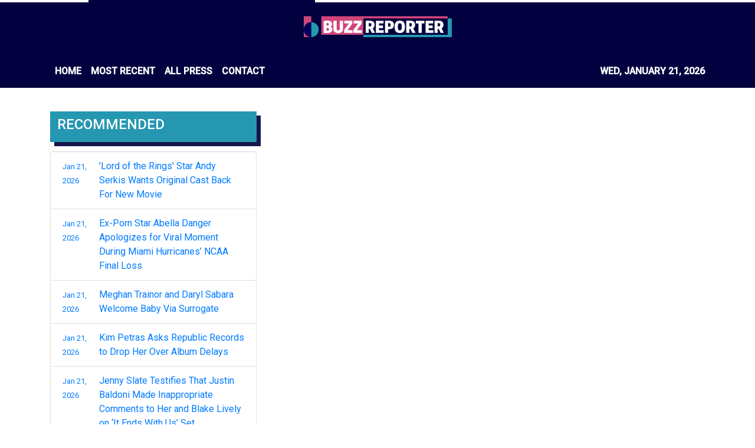

--- FILE ---
content_type: text/html; charset=utf-8
request_url: https://us-central1-vertical-news-network.cloudfunctions.net/get/fetch-include-rss
body_size: 24335
content:
[
  {
    "id": 112284923,
    "title": "Blake Lively Reveals “Gross & Disturbing” Details Of ‘It Ends With Us’ Shoot Ahead Of Pivotal Hearing",
    "summary": "The making of It Ends With Us was “a really gross and disturbing shoot,” according to Jenny Slate Part of newly unsealed filings today, the 2023 text from the one of the hit film’s stars comes two days before a critical hearing in Blake Lively’s yearlong sexual harassment and retaliation action against Justin Baldoni and […]",
    "slug": "blake-lively-reveals-gross-disturbing-details-of-it-ends-with-us-shoot-ahead-of-pivotal-hearing",
    "link": "https://deadline.com/2026/01/blake-lively-lawsuit-it-ends-with-us-details-1236690583/",
    "date_published": "2026-01-21T01:54:49.000Z",
    "images": "https://deadline.com/wp-content/uploads/2026/01/Blake-Lively-and-Justin-Baldoni.jpg",
    "categories": "1,10,11,61,1055",
    "img_id": "0",
    "caption": "",
    "country": "Worldwide",
    "source_type": "rss",
    "source": "Deadline"
  },
  {
    "id": 112284913,
    "title": "'Lord of the Rings' Star Andy Serkis Wants Original Cast Back For New Movie",
    "summary": "Andy Serkis is dropping hints about the cast for a new movie in 'The Lord of the Rings' franchise ... and it sounds like he went to bat to get the band back together. We got the guy who plays Gollum in the 'LOTR' trilogy at LAX on Tuesday and asked…",
    "slug": "lord-of-the-rings-star-andy-serkis-wants-original-cast-back-for-new-movie",
    "link": "https://www.tmz.com/2026/01/20/andy-serkis-wants-original-lord-of-the-rings-cast-in-new-film/",
    "date_published": "2026-01-21T01:54:46.000Z",
    "images": "",
    "categories": "1,10,11,61,1055",
    "img_id": "0",
    "caption": "",
    "country": "Worldwide",
    "source_type": "rss",
    "source": "tmz.com"
  },
  {
    "id": 112284947,
    "title": "Ex-Porn Star Abella Danger Apologizes for Viral Moment During Miami Hurricanes’ NCAA Final Loss",
    "summary": "The football megafan's reactions at games have captured the attention of several cameramen combing the crowd, but she says she wishes to be like any other fan.",
    "slug": "exporn-star-abella-danger-apologizes-for-viral-moment-during-miami-hurricanes-ncaa-final-loss",
    "link": "https://www.hollywoodreporter.com/news/general-news/abella-danger-porn-star-apologizes-miami-hurricanes-ncaa-1236479698/",
    "date_published": "2026-01-21T01:53:36.000Z",
    "images": "",
    "categories": "1,10,11,61,1055",
    "img_id": "0",
    "caption": "",
    "country": "Worldwide",
    "source_type": "rss",
    "source": "The Hollywood Reporter"
  },
  {
    "id": 112284914,
    "title": "\n                        Jenny Slate Calls Out Justin Baldoni’s Behavior in Unsealed Texts\n                ",
    "summary": "Jenny Slate didn't mince words when it came to Justin Baldoni.\nThe It Ends With Us actress—who appeared alongside Baldoni and Blake Lively in the 2024 drama—made it clear she did not want to...",
    "slug": "-jenny-slate-calls-out-justin-baldonis-behavior-in-unsealed-texts-",
    "link": "https://www.eonline.com/news/1427533/it-ends-with-us-lawsuit-jenny-slate-calls-out-justin-baldoni-court-docs?cmpid=rss-syndicate-genericrss-us-top_stories",
    "date_published": "2026-01-21T01:45:44.000Z",
    "images": "https://akns-images.eonline.com/eol_images/Entire_Site/20260120/607355e6-14d0-486c-a23b-d22f94f6f08b_1768948376.jpg?fit=around|660:660",
    "categories": "1,10,11,61,1055",
    "img_id": "0",
    "caption": "",
    "country": "Worldwide",
    "source_type": "rss",
    "source": "E! Online"
  },
  {
    "id": 112284915,
    "title": "\n                        Taylor Swift & Blake Lively's Texts on Justin Baldoni Drama Revealed\n                ",
    "summary": "Blake Lively exchanged a few messages with Taylor Swift about Justin Baldoni. \nThe It Ends With Us star sent several texts to Swift about the film's director, who Lively is suing over allegations...",
    "slug": "-taylor-swift-blake-livelys-texts-on-justin-baldoni-drama-revealed-",
    "link": "https://www.eonline.com/news/1427532/taylor-swift-blake-livelys-justin-baldoni-texts-revealed?cmpid=rss-syndicate-genericrss-us-top_stories",
    "date_published": "2026-01-21T01:39:59.000Z",
    "images": "https://akns-images.eonline.com/eol_images/Entire_Site/202513/rs_1200x1200-250203163924-blake-lively-taylor-swift-justin-baldoni.jpg?fit=around|660:660",
    "categories": "1,10,11,61,1055",
    "img_id": "0",
    "caption": "",
    "country": "Worldwide",
    "source_type": "rss",
    "source": "E! Online"
  },
  {
    "id": 112284912,
    "title": "Meghan Trainor and Daryl Sabara Welcome Baby Via Surrogate",
    "summary": "Meghan Trainor and Daryl Sabara are expanding their family ... because they have a baby girl at home ... and she was born via surrogate. The singer and actor now have three children together ... and their newborn is named Mikey Moon Trainor. In a…",
    "slug": "meghan-trainor-and-daryl-sabara-welcome-baby-via-surrogate",
    "link": "https://www.tmz.com/2026/01/20/meghan-trainor-announces-baby-through-surrogate/",
    "date_published": "2026-01-21T01:37:55.000Z",
    "images": "",
    "categories": "1,10,11,61,1055",
    "img_id": "0",
    "caption": "",
    "country": "Worldwide",
    "source_type": "rss",
    "source": "tmz.com"
  },
  {
    "id": 112284948,
    "title": "Kim Petras Asks Republic Records to Drop Her Over Album Delays",
    "summary": "\"I’m tired of having no control over my own life or career,\" Petras wrote on X Tuesday.",
    "slug": "kim-petras-asks-republic-records-to-drop-her-over-album-delays",
    "link": "https://www.hollywoodreporter.com/music/music-industry-news/kim-petras-asks-republic-records-drop-her-1236479275/",
    "date_published": "2026-01-21T01:31:44.000Z",
    "images": "",
    "categories": "1,10,11,61,1055",
    "img_id": "0",
    "caption": "",
    "country": "Worldwide",
    "source_type": "rss",
    "source": "The Hollywood Reporter"
  },
  {
    "id": 112284953,
    "title": "Jenny Slate Testifies That Justin Baldoni Made Inappropriate Comments to Her and Blake Lively on ‘It Ends With Us’ Set",
    "summary": "The former \"SNL\" castmember describes the exchanges as “unprofessional, inappropriate, and really out of the ordinary”\nThe post Jenny Slate Testifies That Justin Baldoni Made Inappropriate Comments to Her and Blake Lively on ‘It Ends With Us’ Set appeared first on TheWrap.",
    "slug": "jenny-slate-testifies-that-justin-baldoni-made-inappropriate-comments-to-her-and-blake-lively-on-it-ends-with-us-set",
    "link": "https://www.thewrap.com/creative-content/movies/jenny-slate-testifies-justin-baldoni-inappropriate-comments-blake-lively-it-ends-with-us/",
    "date_published": "2026-01-21T01:30:09.000Z",
    "images": "",
    "categories": "1,10,11,61,1055",
    "img_id": "0",
    "caption": "",
    "country": "Worldwide",
    "source_type": "rss",
    "source": "The Wrap"
  },
  {
    "id": 112284926,
    "title": "Timothy Busfield to be released from jail pending child sex abuse trial",
    "summary": "Timothy Busfield is not required to remain in police custody as he awaits trial for alleged child sex abuse in New Mexico, a judge ordered Tuesday.",
    "slug": "timothy-busfield-to-be-released-from-jail-pending-child-sex-abuse-trial",
    "link": "https://www.latimes.com/entertainment-arts/story/2026-01-20/timothy-busfield-granted-release-child-sex-abuse-trial",
    "date_published": "2026-01-21T01:28:08.000Z",
    "images": "",
    "categories": "1,10,11,61,1055",
    "img_id": "0",
    "caption": "",
    "country": "Worldwide",
    "source_type": "rss",
    "source": "Los Angeles Times"
  },
  {
    "id": 112284920,
    "title": "Taylor Swift Slams ‘It Ends With Us’ Director Justin Baldoni as a ‘Bitch’ In Text With Blake Lively",
    "summary": "Taylor Swift called “It Ends with Us” director Justin Baldoni a “bitch” in a 2024 text exchange with Blake Lively, according to court documents obtained by Variety. While discussing the pending New York Times bombshell exposé about Baldoni and Lively’s feud, Swift wrote to Lively, “I think this bitch knows something is coming because he’s […]",
    "slug": "taylor-swift-slams-it-ends-with-us-director-justin-baldoni-as-a-bitch-in-text-with-blake-lively",
    "link": "https://variety.com/2026/film/news/taylor-swift-it-ends-with-us-justin-baldoni-bitch-1236636278/",
    "date_published": "2026-01-21T01:26:29.000Z",
    "images": "https://variety.com/wp-content/uploads/2025/09/MixCollage-12-Sep-2025-11-31-AM-6604.jpg",
    "categories": "1,10,11,61,1055",
    "img_id": "0",
    "caption": "",
    "country": "Worldwide",
    "source_type": "rss",
    "source": "Variety"
  },
  {
    "id": 112284954,
    "title": "Kenan Thompson and Kel Mitchell Reunite in Frankenstein Horror-Comedy",
    "summary": "Inspired by classic monster movies, \"Kenan & Kel Meet Frankenstein\" is written by Jonah Feingold with production slated for this summer\nThe post Kenan Thompson and Kel Mitchell Reunite in Frankenstein Horror-Comedy appeared first on TheWrap.",
    "slug": "kenan-thompson-and-kel-mitchell-reunite-in-frankenstein-horrorcomedy",
    "link": "https://www.thewrap.com/creative-content/movies/kenan-thompson-kel-mitchell-reunion-movie/",
    "date_published": "2026-01-21T01:15:00.000Z",
    "images": "",
    "categories": "1,10,11,61,1055",
    "img_id": "0",
    "caption": "",
    "country": "Worldwide",
    "source_type": "rss",
    "source": "The Wrap"
  },
  {
    "id": 112284949,
    "title": "Kenan Thompson and Kel Mitchell Reunite for Horror Comedy",
    "summary": "‘31 Candles’ writer-director Jonah Feingold is penning the script for ‘Kenan & Kel Meet Frankenstein.’",
    "slug": "kenan-thompson-and-kel-mitchell-reunite-for-horror-comedy",
    "link": "https://www.hollywoodreporter.com/movies/movie-news/kenan-thompson-kel-mitchell-horror-comedy-movie-1236479462/",
    "date_published": "2026-01-21T01:15:00.000Z",
    "images": "",
    "categories": "1,10,11,61,1055",
    "img_id": "0",
    "caption": "",
    "country": "Worldwide",
    "source_type": "rss",
    "source": "The Hollywood Reporter"
  },
  {
    "id": 112284924,
    "title": "Kenan Thompson & Kel Mitchell Reteaming On Horror Comedy ‘Kenan & Kel Meet Frankenstein’",
    "summary": "Kenan Thompson and Kel Mitchell, the stars of Nickelodeon’s Good Burger films and ’90s sitcom Kenan & Kel, are set to reteam as producers and stars of Kenan & Kel Meet Frankenstein, a horror comedy co-produced by Thompson’s Artists for Artists and Range Media Partners, which will shoot this summer. Inspired by the classic Abbott […]",
    "slug": "kenan-thompson-kel-mitchell-reteaming-on-horror-comedy-kenan-kel-meet-frankenstein",
    "link": "https://deadline.com/2026/01/kenan-and-kel-meet-frankenstein-kenan-thompson-kel-mitchell-pic-1236690748/",
    "date_published": "2026-01-21T01:15:00.000Z",
    "images": "https://deadline.com/wp-content/uploads/2026/01/GettyImages-2161929337.jpg",
    "categories": "1,10,11,61,1055",
    "img_id": "0",
    "caption": "",
    "country": "Worldwide",
    "source_type": "rss",
    "source": "Deadline"
  },
  {
    "id": 112284921,
    "title": "Kenan Thompson, Kel Mitchell to Star in Horror Comedy ‘Kenan & Kel Meet Frankenstein’",
    "summary": "Kenan Thompson and Kel Mitchell are teaming up once again for a horror comedy film that will pit the pair against an iconic monster. Thompson and Mitchell will star in and produce the film “Kenan & Kel Meet Frankenstein.” The announcement was made during the Amazon sports talk show “Good Sports,” which Thompson typically co-hosts […]",
    "slug": "kenan-thompson-kel-mitchell-to-star-in-horror-comedy-kenan-kel-meet-frankenstein",
    "link": "https://variety.com/2026/tv/news/kenan-thompson-kel-mitchell-kenan-kel-meet-frankenstein-1236635998/",
    "date_published": "2026-01-21T01:15:00.000Z",
    "images": "https://variety.com/wp-content/uploads/2026/01/DD5C45F9-B071-4093-A335-64F11EF75483.jpeg",
    "categories": "1,10,11,61,1055",
    "img_id": "0",
    "caption": "",
    "country": "Worldwide",
    "source_type": "rss",
    "source": "Variety"
  },
  {
    "id": 112284922,
    "title": "‘House of Villains’ Sets Season 3 Release Date on Peacock (TV News Roundup)",
    "summary": "Reality series “House of Villains” is back for a third season, premiering Feb. 26, 2026, at 6 p.m. PT/9 p.m. ET on Peacock. The first three episodes will be available to stream on premiere day, with the remaining episodes dropping weekly, beginning Mar. 5. Hosted by actor and comedian Joel McHale, the competition series will […]",
    "slug": "house-of-villains-sets-season-3-release-date-on-peacock-tv-news-roundup",
    "link": "https://variety.com/2026/tv/news/tv-news-roundup-week-of-january-19-1236635925/",
    "date_published": "2026-01-21T01:11:54.000Z",
    "images": "https://variety.com/wp-content/uploads/2026/01/PKTV-000113810-000299452-KEY-ART.jpg",
    "categories": "1,10,11,61,1055",
    "img_id": "0",
    "caption": "",
    "country": "Worldwide",
    "source_type": "rss",
    "source": "Variety"
  },
  {
    "id": 112284955,
    "title": "7 Takeaways From New Netflix Data Dump: ‘KPop Demon Hunters’ Soars, ‘Frankenstein’ Breaks Through",
    "summary": "Kids programming kept thriving in the second half of 2025, while some cancellations came into focus\nThe post 7 Takeaways From New Netflix Data Dump: ‘KPop Demon Hunters’ Soars, ‘Frankenstein’ Breaks Through appeared first on TheWrap.",
    "slug": "7-takeaways-from-new-netflix-data-dump-kpop-demon-hunters-soars-frankenstein-breaks-through",
    "link": "https://www.thewrap.com/media-platforms/tv/netflix-data-dump-second-half-2025-kpop-demon-hunters-frankenstein/",
    "date_published": "2026-01-21T01:08:07.000Z",
    "images": "",
    "categories": "1,10,11,61,1055",
    "img_id": "0",
    "caption": "",
    "country": "Worldwide",
    "source_type": "rss",
    "source": "The Wrap"
  },
  {
    "id": 112284906,
    "title": "'It's harder to sell tickets': Grassroots music venues struggle to make profit",
    "summary": "Thirty venues closed last year, and 6,000 staff were laid off as small venues saw their costs soar.",
    "slug": "its-harder-to-sell-tickets-grassroots-music-venues-struggle-to-make-profit",
    "link": "https://www.bbc.com/news/articles/c20d1lxlx3go?at_medium=RSS&at_campaign=rss",
    "date_published": "2026-01-21T01:04:36.000Z",
    "images": "https://ichef.bbci.co.uk/ace/standard/240/cpsprodpb/f7b4/live/7091d680-f550-11f0-8730-dfa6d3ba78c9.jpg",
    "categories": "1,10,11,61,1055",
    "img_id": "0",
    "caption": "",
    "country": "Worldwide",
    "source_type": "rss",
    "source": "BBC "
  },
  {
    "id": 112284916,
    "title": "\n                        Meghan Trainor and Daryl Sabara Welcome Baby No. 3 Via Surrogate\n                ",
    "summary": "Meghan Trainor is all about her new baby.\nThe \"All About That Bass\" singer shared that she and husband��Daryl Sabara welcomed a baby girl via surrogate on Jan. 18. \n\"Our baby girl Mikey Moon...",
    "slug": "-meghan-trainor-and-daryl-sabara-welcome-baby-no-3via-surrogate-",
    "link": "https://www.eonline.com/news/1427537/meghan-trainor-husband-daryl-sabara-have-baby-no-3-via-surrogate?cmpid=rss-syndicate-genericrss-us-top_stories",
    "date_published": "2026-01-21T01:02:00.000Z",
    "images": "https://akns-images.eonline.com/eol_images/Entire_Site/20250411/5f0fd176-b8d0-450a-af9c-01c9b35dcb4e_1744384013.jpg?fit=around|660:660",
    "categories": "1,10,11,61,1055",
    "img_id": "0",
    "caption": "",
    "country": "Worldwide",
    "source_type": "rss",
    "source": "E! Online"
  },
  {
    "id": 112284917,
    "title": "\n                        Your Favorite Pop Stars Make Perfumes: Selena Gomez, Ariana Grande +\n                ",
    "summary": "While your favorite pop stars are ususally in the studio crafting their next hit single, sometimes, they're busy creating new and amazing fragrances. With music's biggest night coming up, shopping...",
    "slug": "-your-favorite-pop-stars-make-perfumes-selena-gomez-ariana-grande-",
    "link": "https://www.eonline.com/news/1427526/pop-star-approved-fragrances-from-ariana-grande-sabrina-carpenter-more?cmpid=rss-syndicate-genericrss-us-top_stories",
    "date_published": "2026-01-21T01:00:00.000Z",
    "images": "https://akns-images.eonline.com/eol_images/Entire_Site/20260120/e5911430-a23e-4c86-9d77-1ec81d192b9b_1768941794.jpg?fit=around|660:660",
    "categories": "1,10,11,61,1055",
    "img_id": "0",
    "caption": "",
    "country": "Worldwide",
    "source_type": "rss",
    "source": "E! Online"
  },
  {
    "id": 112284927,
    "title": "Eat An All-R Meal And We'll Reveal Which Disney Princess You Are",
    "summary": "I just KNOW Ariel would love rangoons.\n\n\nView Entire Post ›",
    "slug": "eat-an-allr-meal-and-well-reveal-which-disney-princess-you-are",
    "link": "https://www.buzzfeed.com/hazelyxlee/enjoy-an-all-r-meal-and-well-reveal-which-disney",
    "date_published": "2026-01-21T00:51:02.000Z",
    "images": "https://img.buzzfeed.com/buzzfeed-static/static/2026-01/16/19/thumb/YFqWkMY3g.jpg?crop=2999:1999;0,1&resize=1250:830",
    "categories": "1,10,11,61,1055",
    "img_id": "0",
    "caption": "",
    "country": "Worldwide",
    "source_type": "rss",
    "source": "BuzzFeed"
  },
  {
    "id": 112284925,
    "title": "From ‘Joybubbles’ To High-Altitude Adventures, Doc Talk Previews Sundance Nonfiction Lineup With Programmers Basil Tsiokos & Sudeep Sharma",
    "summary": "The Sundance Film Festival kicks off Thursday with a big slate of fiction and nonfiction programming. On the doc side, the festival will host the world premieres of two thrilling documentaries set in Pakistan: The Last First: Winter K2, directed by Amir Bar-Lev, and Hanging By a Wire, directed by Mohammed Ali Naqvi.The latter film explores the […]",
    "slug": "from-joybubbles-to-highaltitude-adventures-doc-talk-previews-sundance-nonfiction-lineup-with-programmers-basil-tsiokos-sudeep-sharma",
    "link": "https://deadline.com/2026/01/sundance-2026-documentary-film-preview-doc-talk-podcast-1236690651/",
    "date_published": "2026-01-21T00:49:22.000Z",
    "images": "https://deadline.com/wp-content/uploads/2026/01/The-Last-First-Winter-K2-and-Joybubbles.jpg",
    "categories": "1,10,11,61,1055",
    "img_id": "0",
    "caption": "",
    "country": "Worldwide",
    "source_type": "rss",
    "source": "Deadline"
  },
  {
    "id": 112284928,
    "title": "Sorry, Only People Who Grew Up In The 2000s Will Be Able To Identify These Shows From A Single Screenshot",
    "summary": "Let's see if you have a photographic memory for reality TV...\n\n\nView Entire Post ›",
    "slug": "sorry-only-people-who-grew-up-in-the-2000s-will-be-able-to-identify-these-shows-from-a-single-screenshot",
    "link": "https://www.buzzfeed.com/avalonlustick/2000s-reality-tv-shows-screenshot-quiz",
    "date_published": "2026-01-21T00:31:02.000Z",
    "images": "https://img.buzzfeed.com/buzzfeed-static/static/2026-01/15/19/thumb/ztTfysE_5.jpg?crop=2987:1991;7,0&resize=1250:830",
    "categories": "1,10,11,61,1055",
    "img_id": "0",
    "caption": "",
    "country": "Worldwide",
    "source_type": "rss",
    "source": "BuzzFeed"
  },
  {
    "id": 112284950,
    "title": "Timothy Busfield to Be Released While Awaiting Trial",
    "summary": "The integrity of prosecutors' investigation and credibility of the victims' parents were a major focus of the hearing.",
    "slug": "timothy-busfield-to-be-released-while-awaiting-trial",
    "link": "https://www.hollywoodreporter.com/news/general-news/timothy-busfield-released-while-awaiting-trial-1236479572/",
    "date_published": "2026-01-21T00:26:45.000Z",
    "images": "",
    "categories": "1,10,11,61,1055",
    "img_id": "0",
    "caption": "",
    "country": "Worldwide",
    "source_type": "rss",
    "source": "The Hollywood Reporter"
  },
  {
    "id": 112284956,
    "title": "‘The Chosen,’ ‘House of David’ Among Nominees for 33rd Movieguide Awards",
    "summary": "\"Sarah's Oil,\" \"The King of Kings\" and \"The Fantastic Four: First Steps\" are also among the faith-based and family-friendly films honored\nThe post ‘The Chosen,’ ‘House of David’ Among Nominees for 33rd Movieguide Awards appeared first on TheWrap.",
    "slug": "the-chosen-house-of-david-among-nominees-for-33rd-movieguide-awards",
    "link": "https://www.thewrap.com/industry-news/awards/2026-movieguide-awards-nominees-the-chosen-house-of-david/",
    "date_published": "2026-01-21T00:26:37.000Z",
    "images": "",
    "categories": "1,10,11,61,1055",
    "img_id": "0",
    "caption": "",
    "country": "Worldwide",
    "source_type": "rss",
    "source": "The Wrap"
  },
  {
    "id": 112284907,
    "title": "Sophie Turner on why being at your lowest is liberating",
    "summary": "The Game of Thrones star is leaning into the role of a disgruntled office worker in new drama Steal.",
    "slug": "sophie-turner-on-why-being-at-your-lowest-is-liberating",
    "link": "https://www.bbc.com/news/articles/c2d743r9w7lo?at_medium=RSS&at_campaign=rss",
    "date_published": "2026-01-21T00:20:01.000Z",
    "images": "https://ichef.bbci.co.uk/ace/standard/240/cpsprodpb/d820/live/f774ee70-f55b-11f0-a712-a38af32eabc0.jpg",
    "categories": "1,10,11,61,1055",
    "img_id": "0",
    "caption": "",
    "country": "Worldwide",
    "source_type": "rss",
    "source": "BBC "
  },
  {
    "id": 96470859,
    "title": "Final Oscar Predictions: Supporting Actor — Any Room for Some Surprises?",
    "summary": "Variety Awards Circuit section is the home for all awards news and related content throughout the year, featuring the following: the official predictions for the upcoming Oscars, Emmys, Grammys and Tony Awards ceremonies, curated by Variety chief awards editor Clayton Davis. The prediction pages reflect the current standings in the race and do not reflect personal preferences for any individual […]",
    "slug": "final-oscar-predictions-supporting-actor-any-room-for-some-surprises",
    "link": "https://variety.com/lists/2026-oscars-best-supporting-actor-predictions/",
    "date_published": "2026-01-21T00:20:00.000Z",
    "images": "https://variety.com/wp-content/uploads/2025/03/MCDSEVA_EC013.jpg",
    "categories": "1,10,11,61,1055",
    "img_id": "0",
    "caption": "",
    "country": "Worldwide",
    "source_type": "rss",
    "source": "Variety"
  },
  {
    "id": 112284951,
    "title": "Power Lawyers 2026: Nominations Are Open for Hollywood’s Top Attorneys",
    "summary": "The submission deadline for THR's 29th annual Power Lawyers feature is February 11.",
    "slug": "power-lawyers-2026-nominations-are-open-for-hollywoods-top-attorneys",
    "link": "https://www.hollywoodreporter.com/news/general-news/power-lawyers-2026-nominations-hollywood-top-attorneys-1236479543/",
    "date_published": "2026-01-21T00:19:50.000Z",
    "images": "",
    "categories": "1,10,11,61,1055",
    "img_id": "0",
    "caption": "",
    "country": "Worldwide",
    "source_type": "rss",
    "source": "The Hollywood Reporter"
  },
  {
    "id": 112284911,
    "title": "Taylor Swift Calls Justin Baldoni 'Bitch' In Text To Blake Lively",
    "summary": "Taylor Swift is spinning the Blake Lively and Justin Baldoni beef to look like she got betrayed by her former BFF, Blake ... but it looks like Taylor was all-in on crapping on Baldoni. In new legal docs, obtained by TMZ, Taylor texted Blake in…",
    "slug": "taylor-swift-calls-justin-baldoni-bitch-in-text-to-blake-lively",
    "link": "https://www.tmz.com/2026/01/20/taylor-swift-text-messages-to-blake-lively-about-justin-baldoni/",
    "date_published": "2026-01-21T00:12:19.000Z",
    "images": "",
    "categories": "1,10,11,61,1055",
    "img_id": "0",
    "caption": "",
    "country": "Worldwide",
    "source_type": "rss",
    "source": "tmz.com"
  },
  {
    "id": 112284952,
    "title": "AEW Not Going to Netflix in Warner Bros. Deal",
    "summary": "And a few other random sports-rights landing spots we learned from 519-page joint proxy filing.",
    "slug": "aew-not-going-to-netflix-in-warner-bros-deal",
    "link": "https://www.hollywoodreporter.com/tv/tv-news/aew-not-to-netflix-in-warner-bros-discovery-deal-ufc-rights-1236478880/",
    "date_published": "2026-01-21T00:11:44.000Z",
    "images": "",
    "categories": "1,10,11,61,1055",
    "img_id": "0",
    "caption": "",
    "country": "Worldwide",
    "source_type": "rss",
    "source": "The Hollywood Reporter"
  },
  {
    "id": 112284908,
    "title": "Film about Palestinian girl's desperate plea was a 'way to not feel helpless', says director",
    "summary": "Kaouther Ben Hani's Oscar hopeful, The Voice of Hind Rajab, tells the tale of a girl killed in Gaza.",
    "slug": "film-about-palestinian-girls-desperate-plea-was-a-way-to-not-feel-helpless-says-director",
    "link": "https://www.bbc.com/news/articles/clygr0ym00po?at_medium=RSS&at_campaign=rss",
    "date_published": "2026-01-21T00:01:05.000Z",
    "images": "https://ichef.bbci.co.uk/ace/standard/240/cpsprodpb/ef2d/live/576d9300-efc5-11f0-b4fd-5146f6918f47.jpg",
    "categories": "1,10,11,61,1055",
    "img_id": "0",
    "caption": "",
    "country": "Worldwide",
    "source_type": "rss",
    "source": "BBC "
  },
  {
    "id": 112284957,
    "title": "‘Star Search’ Boss Teases Netflix Reboot’s Real-Time Voting Feature: ‘It’s Going to Work’",
    "summary": "\"There's no commercials, so no time for resets — we've got to move, move, move,\" EP Jesse Collins tells TheWrap ahead of Tuesday night's premiere\nThe post ‘Star Search’ Boss Teases Netflix Reboot’s Real-Time Voting Feature: ‘It’s Going to Work’ appeared first on TheWrap.",
    "slug": "star-search-boss-teases-netflix-reboots-realtime-voting-feature-its-going-to-work",
    "link": "https://www.thewrap.com/creative-content/tv-shows/star-search-netflix-premiere-voting-jesse-collins-interview/",
    "date_published": "2026-01-21T00:00:00.000Z",
    "images": "https://i0.wp.com/www.thewrap.com/wp-content/uploads/2026/01/star-search-panel.jpg?resize=1024%2C576&quality=89&ssl=1",
    "categories": "1,10,11,61,1055",
    "img_id": "0",
    "caption": "",
    "country": "Worldwide",
    "source_type": "rss",
    "source": "The Wrap"
  },
  {
    "id": 112284918,
    "title": "\n                        Anne Hathaway’s Stylist Dropped a Quince Collection & It’s So Chic\n                ",
    "summary": "Celebrity stylist Erin Walsh just curated your perfect pre-spring wardrobe at Quince.\nThe stylist, who has worked with clients including Anne Hathaway, recently unveiled a capsule collection with...",
    "slug": "-anne-hathaways-stylist-dropped-a-quince-collection-its-so-chic-",
    "link": "https://www.eonline.com/news/1427519/erin-walshs-quince-capsule-collection-is-filled-with-pre-spring-staples?cmpid=rss-syndicate-genericrss-us-top_stories",
    "date_published": "2026-01-21T00:00:00.000Z",
    "images": "https://akns-images.eonline.com/eol_images/Entire_Site/20260120/55286f73-ac59-4408-8812-fa110318071a_1768938161.jpg?fit=around|660:660",
    "categories": "1,10,11,61,1055",
    "img_id": "0",
    "caption": "",
    "country": "Worldwide",
    "source_type": "rss",
    "source": "E! Online"
  },
  {
    "id": 112274297,
    "title": "Georges Borchardt, 97, Dies; Literary Agent Championed Wiesel’s ‘Night’",
    "summary": "Renowned in his field, he counted among his clients five Nobel laureates, including Elie Wiesel, and eight Pulitzer winners as well as the estates of Tennessee Williams and Aldous Huxley.",
    "slug": "georges-borchardt-97-dies-literary-agent-championed-wiesels-night",
    "link": "https://www.nytimes.com/2026/01/20/obituaries/georges-borchardt-dead.html",
    "date_published": "2026-01-20T23:59:54.000Z",
    "images": "",
    "categories": "1,10,11,61,1055",
    "img_id": "0",
    "caption": "",
    "country": "Worldwide",
    "source_type": "rss",
    "source": "New York Times"
  },
  {
    "id": 112274317,
    "title": "Bobby Darin Jukebox Musical ‘Just In Time’ Takes Box Office Dive With Jonathan Groff On Vacation",
    "summary": "Broadway box office pretty much held steady last week with the 31 productions more or less settling into the post-holiday/pre-spring groove, though there was one big exception: Proving the star power of Jonathan Groff (as if proof were necessary), the weekly gross for Just in Time took a walloping 63% nosedive with the star’s pre-scheduled […]",
    "slug": "bobby-darin-jukebox-musical-just-in-time-takes-box-office-dive-with-jonathan-groff-on-vacation",
    "link": "https://deadline.com/2026/01/broadway-box-office-just-in-time-jonathan-groff-1236690286/",
    "date_published": "2026-01-20T23:58:46.000Z",
    "images": "https://deadline.com/wp-content/uploads/2026/01/Matt-Magnusson-as-Bobby-Darin-in-JUST-IN-TIME-.jpg",
    "categories": "1,10,11,61,1055",
    "img_id": "0",
    "caption": "",
    "country": "Worldwide",
    "source_type": "rss",
    "source": "Deadline"
  },
  {
    "id": 112284919,
    "title": "\n                        Gigi Hadid Twins With Her “Lil Bestie” Daughter Khai in Rare Update\n                ",
    "summary": "Gigi Hadid’s daughter has never looked more like her mini me.\nThe 30-year-old model gave fans a glimpse inside her family’s 2025 holiday celebrations, including some sweet moments with her and...",
    "slug": "-gigi-hadid-twins-with-her-lil-bestie-daughter-khai-in-rare-update-",
    "link": "https://www.eonline.com/news/1427535/gigi-hadid-daughter-khai-matching-christmas-photo-with-blonde-hair?cmpid=rss-syndicate-genericrss-us-top_stories",
    "date_published": "2026-01-20T23:58:00.000Z",
    "images": "https://akns-images.eonline.com/eol_images/Entire_Site/20260108/2bf28865-6890-41d0-8909-e24875275efa_1767919041.jpg?fit=around|660:660",
    "categories": "1,10,11,61,1055",
    "img_id": "0",
    "caption": "",
    "country": "Worldwide",
    "source_type": "rss",
    "source": "E! Online"
  },
  {
    "id": 112282315,
    "title": "Dolly Parton gets major surprise on 80th birthday ",
    "summary": "Bono, U2 give surprise to Dolly Parton on 80th anniversaryDolly Parton has turned 80. Celebrating her milestone, she probably did not expect the surprise she had gotten.It was planned by Bono and the U2 members.The surprise unfolded with a bagpiper playing \"Happy Birthday\" while a cake was...",
    "slug": "dolly-parton-gets-major-surprise-on-80th-birthday-",
    "link": "https://www.thenews.com.pk/latest/1389193-bono-u2-give-surprise-to-dolly-parton-on-80th-anniversary",
    "date_published": "2026-01-20T23:55:00.000Z",
    "images": "https://www.thenews.com.pk/assets/uploads/2026-01-21/1389193_045044_updates.jpg",
    "categories": "1,10,11,61,1055",
    "img_id": "0",
    "caption": "",
    "country": "Worldwide",
    "source_type": "rss",
    "source": "The News International"
  },
  {
    "id": 112274318,
    "title": "Matt Damon Calls Oscar Campaigning “Completely Backwards” & Why ‘The Odyssey’ Felt Like The “Last Big Movie On Film” He Would Make",
    "summary": "Matt Damon is opening up about award season and revealed he is not too keen on campaigning for a film to be recognized. In a new interview while promoting his Netflix movie The Rip, the Oscar winner was quick say he “100%” doesn’t mind missing out on award season. “What I don’t like is this […]",
    "slug": "matt-damon-calls-oscar-campaigning-completely-backwards-why-the-odyssey-felt-like-the-last-big-movie-on-film-he-would-make",
    "link": "https://deadline.com/2026/01/matt-damon-oscar-campaigning-backwards-1236690915/",
    "date_published": "2026-01-20T23:52:10.000Z",
    "images": "https://deadline.com/wp-content/uploads/2026/01/matt-damon-oscar-campaigning.jpg",
    "categories": "1,10,11,61,1055",
    "img_id": "0",
    "caption": "",
    "country": "Worldwide",
    "source_type": "rss",
    "source": "Deadline"
  },
  {
    "id": 112280870,
    "title": "Beckham vs. Beckham! Brooklyn Peltz Beckham's rant against parents David, Victoria explained",
    "summary": "Brooklyn Peltz Beckham held nothing back in a seething social media rant calling out his superstar parents — soccer legend Sir David Beckham and ex-Spice Girl Lady Victoria Beckham.",
    "slug": "beckham-vs-beckham-brooklyn-peltz-beckhams-rant-against-parents-david-victoria-explained",
    "link": "https://www.cbc.ca/news/entertainment/brooklyn-peltz-beckham-family-feud-explained-9.7052711?cmp=rss",
    "date_published": "2026-01-20T23:51:38.000Z",
    "images": "https://i.cbc.ca/ais/4de66e1b-66ae-4e98-a1f0-5cacc0ce1a96,1768943493308/full/max/0/default.jpg?im=Crop%2Crect%3D%280%2C0%2C1920%2C1080%29%3BResize%3D%28620%29",
    "categories": "1,10,11,61,1055",
    "img_id": "0",
    "caption": "",
    "country": "Worldwide",
    "source_type": "rss",
    "source": "CBC"
  },
  {
    "id": 112274319,
    "title": "Granderson Des Rochers Elevates Kristina Chen To Partner",
    "summary": "Boutique entertainment law firm Granderson Des Rochers has elevated Kristina Chen to Partner, the Firm announced Tuesday. Chen, alongside André Des Rochers and Anita Surendran, represents A-list authors, producers, writers, directors, and actors across film, television, and publishing, and advises clients on development, production, and high-value entertainment transactions. She serves as legal counsel to authors […]",
    "slug": "granderson-des-rochers-elevates-kristina-chen-to-partner",
    "link": "https://deadline.com/2026/01/granderson-des-rochers-kristina-chen-partner-1236690902/",
    "date_published": "2026-01-20T23:46:26.000Z",
    "images": "https://deadline.com/wp-content/uploads/2026/01/Kristina-Chen-.jpg",
    "categories": "1,10,11,61,1055",
    "img_id": "0",
    "caption": "",
    "country": "Worldwide",
    "source_type": "rss",
    "source": "Deadline"
  },
  {
    "id": 112274304,
    "title": "\n                        Alexander Skarsgård Clarifies Comments About His Sexuality\n                ",
    "summary": "Alexander Skarsgård is clearing up a few things.\nWhile discussing his new film Pillion at the Zurich Film Festival in October—in which he stars as a biker who starts a BDSM relationship with a...",
    "slug": "-alexander-skarsgard-clarifies-comments-about-his-sexuality-",
    "link": "https://www.eonline.com/news/1427534/alexander-skarsgaard-clarifies-sexuality-comments?cmpid=rss-syndicate-genericrss-us-top_stories",
    "date_published": "2026-01-20T23:45:00.000Z",
    "images": "https://akns-images.eonline.com/eol_images/Entire_Site/20260120/cb286d8a-6ec1-447d-b78b-a7ad8b276848_1768951674.jpg?fit=around|660:660",
    "categories": "1,10,11,61,1055",
    "img_id": "0",
    "caption": "",
    "country": "Worldwide",
    "source_type": "rss",
    "source": "E! Online"
  },
  {
    "id": 112282316,
    "title": "Jennifer Lawrence revisits viral Kourtney Kardashian comment: 'Insane'",
    "summary": "Jennifer Lawrence revisits viral Kourtney Kardashian comment: 'Insane'Jennifer Lawrence is addressing her viral Kourtney Kardashian comment while reflecting on her past interviews.During a recent appearance on Amy Poehler's Good Hang podcast on Tuesday, January 20, the 35-year-old actress admitted...",
    "slug": "jennifer-lawrence-revisits-viral-kourtney-kardashian-comment-insane",
    "link": "https://www.thenews.com.pk/latest/1389194-jennifer-lawrence-revisits",
    "date_published": "2026-01-20T23:44:00.000Z",
    "images": "https://www.thenews.com.pk/assets/uploads/2026-01-21/1389194_044500_updates.jpg",
    "categories": "1,10,11,61,1055",
    "img_id": "0",
    "caption": "",
    "country": "Worldwide",
    "source_type": "rss",
    "source": "The News International"
  },
  {
    "id": 112274320,
    "title": "Sugar23’s Aubrey Morgan Joins Adventure Media As Manager",
    "summary": "EXCLUSIVE: Adventure Media has hired literary manager Aubrey Morgan. She started today. Morgan came from Sugar23 where she had been since May 2025. She was among six managers who departed recently in the wake of Sugar23’s reorg, with the company focusing on brand content and pulling back on pure representation. The roster of TV and […]",
    "slug": "sugar23s-aubrey-morgan-joins-adventure-media-as-manager",
    "link": "https://deadline.com/2026/01/aubrey-morgan-adventure-media-manager-sugar23-1236690648/",
    "date_published": "2026-01-20T23:43:23.000Z",
    "images": "https://deadline.com/wp-content/uploads/2026/01/Aubrey-Morgan-.jpg",
    "categories": "1,10,11,61,1055",
    "img_id": "0",
    "caption": "",
    "country": "Worldwide",
    "source_type": "rss",
    "source": "Deadline"
  },
  {
    "id": 112274309,
    "title": "Entertainment Journalist Zuri Hall on Her New ‘Not About Sports’ Talk Show, Interviewing Oprah Winfrey and ‘Heated Rivalry’",
    "summary": "Veteran entertainment journalist Zuri Hall is leaving the field. The playing field, that is. Hall has launched “Zuri Hall’s Not About Sports,” a YouTube talk show centered around sports stars and personalities. But instead of focusing on the games, Hall is interviewing her guests about what goes on off the field. “The human interest angle is […]",
    "slug": "entertainment-journalist-zuri-hall-on-her-new-not-about-sports-talk-show-interviewing-oprah-winfrey-and-heated-rivalry",
    "link": "https://variety.com/2026/digital/columns/entertainment-journalist-zuri-hall-not-about-sports-talk-show-oprah-winfrey-heated-rivalry-1236636158/",
    "date_published": "2026-01-20T23:42:18.000Z",
    "images": "https://variety.com/wp-content/uploads/2026/01/GettyImages-2255230717.jpg",
    "categories": "1,10,11,61,1055",
    "img_id": "0",
    "caption": "",
    "country": "Worldwide",
    "source_type": "rss",
    "source": "Variety"
  },
  {
    "id": 112274310,
    "title": "‘Heated Rivalry’ Star Hudson Williams Details Struggles of Sudden Fame: ‘Connor and I Had to Learn in 30 Days What Many Actors Take 5 Years to Learn’",
    "summary": "Hudson Williams and Connor Storrie’s meteoric rise to fame shows no signs of slowing down. Since “Heated Rivalry” premiered, the co-stars have gone from relative unknowns to Golden Globes presenters and Milan Fashion Week attendees, experiencing a level of celebrity that few actors encounter in their entire careers — let alone in a matter of […]",
    "slug": "heated-rivalry-star-hudson-williams-details-struggles-of-sudden-fame-connor-and-i-had-to-learn-in-30-days-what-many-actors-take-5-years-to-learn",
    "link": "https://variety.com/2026/tv/news/heated-rivalry-hudson-williams-dark-side-fame-1236635987/",
    "date_published": "2026-01-20T23:40:00.000Z",
    "images": "https://variety.com/wp-content/uploads/2025/12/hudson-williams_1.jpg",
    "categories": "1,10,11,61,1055",
    "img_id": "0",
    "caption": "",
    "country": "Worldwide",
    "source_type": "rss",
    "source": "Variety"
  },
  {
    "id": 112274348,
    "title": "Timothy Busfield Won’t Be Detained Ahead of Child Sex Crime Trial, Judge Rules",
    "summary": "The \"West Wing\" actor was in court Tuesday to determine pretrial detention, as recommended by New Mexico authorities\nThe post Timothy Busfield Won’t Be Detained Ahead of Child Sex Crime Trial, Judge Rules appeared first on TheWrap.",
    "slug": "timothy-busfield-wont-be-detained-ahead-of-child-sex-crime-trial-judge-rules",
    "link": "https://www.thewrap.com/industry-news/public-policy-legal/timothy-busfield-pretrial-detainment-release/",
    "date_published": "2026-01-20T23:37:32.000Z",
    "images": "",
    "categories": "1,10,11,61,1055",
    "img_id": "0",
    "caption": "",
    "country": "Worldwide",
    "source_type": "rss",
    "source": "The Wrap"
  },
  {
    "id": 112282684,
    "title": "US Vice President JD Vance and wife Usha Vance expect fourth child",
    "summary": "The baby will be the couple’s fourth child, joining their three young children, Ewan, Vivek and Mirabel",
    "slug": "us-vice-president-jd-vance-and-wife-usha-vance-expect-fourth-child",
    "link": "https://www.thehindubusinessline.com/news/world/us-vice-president-jd-vance-and-wife-usha-vance-expect-fourth-child/article70531223.ece",
    "date_published": "2026-01-20T23:36:28.000Z",
    "images": "https://bl-i.thgim.com/public/incoming/9ta4fk/article70531607.ece/alternates/LANDSCAPE_1200/2026-01-20T210824Z_394650928_RC2KEHA4990O_RTRMADP_3_USA-JD-VANCE.JPG",
    "categories": "1,10,11,61,1055",
    "img_id": "0",
    "caption": "",
    "country": "India",
    "source_type": "rss",
    "source": "The Hindu Business Line"
  },
  {
    "id": 112274300,
    "title": "L.A. County Cop Car Slams Into Pedestrian in Crosswalk in Shocking Video",
    "summary": "A pedestrian was critically injured when he was absolutely plowed by a police cruiser while walking in a crosswalk in the Los Angeles area this weekend ... and the moment was all caught on video. Check out the footage -- the man is in the crosswalk…",
    "slug": "la-county-cop-car-slams-into-pedestrian-in-crosswalk-in-shocking-video",
    "link": "https://www.tmz.com/2026/01/20/los-angeles-montebello-police-car-hits-pedestrian/",
    "date_published": "2026-01-20T23:35:31.000Z",
    "images": "",
    "categories": "1,10,11,61,1055",
    "img_id": "0",
    "caption": "",
    "country": "Worldwide",
    "source_type": "rss",
    "source": "tmz.com"
  },
  {
    "id": 98842842,
    "title": "Final Oscar Predictions: Best Actress — Jessie Buckley’s to Lose, but to Whom?",
    "summary": "Variety Awards Circuit section is the home for all awards news and related content throughout the year, featuring the following: the official predictions for the upcoming Oscars, Emmys, Grammys and Tony Awards ceremonies, curated by Variety chief awards editor Clayton Davis. The prediction pages reflect the current standings in the race and do not reflect personal preferences for any individual […]",
    "slug": "final-oscar-predictions-best-actress-jessie-buckleys-to-lose-but-to-whom",
    "link": "https://variety.com/lists/2026-oscars-best-actress-predictions/",
    "date_published": "2026-01-20T23:35:00.000Z",
    "images": "https://variety.com/wp-content/uploads/2025/12/MCDHAMN_UC019.jpg",
    "categories": "1,10,11,61,1055",
    "img_id": "0",
    "caption": "",
    "country": "Worldwide",
    "source_type": "rss",
    "source": "Variety"
  },
  {
    "id": 112274311,
    "title": "Timothy Busfield Freed Pending Trial on Child Sex Abuse Charges",
    "summary": "A judge on Tuesday ordered that Timothy Busfield be released pending a trial on charges of child sex abuse. Busfield has been in jail in Albuquerque, N.M., since surrendering to authorities on the charges last week. He is accused of groping a 7-year-old boy’s “private areas” while directing episodes of “The Cleaning Lady,” on Fox. […]",
    "slug": "timothy-busfield-freed-pending-trial-on-child-sex-abuse-charges",
    "link": "https://variety.com/2026/tv/news/timothy-busfield-hearing-release-1236636171/",
    "date_published": "2026-01-20T23:34:09.000Z",
    "images": "https://variety.com/wp-content/uploads/2026/01/Timothy-Busfield-2.jpg",
    "categories": "1,10,11,61,1055",
    "img_id": "0",
    "caption": "",
    "country": "Worldwide",
    "source_type": "rss",
    "source": "Variety"
  },
  {
    "id": 112274342,
    "title": "Broadway Box Office: ‘Harry Potter’ Brings In $2.65 Million As Industry Heads Into Slow Winter Months",
    "summary": "Overall, industry grosses stayed fairly steady from the prior week, with total gross up just 1 percent and attendance fairly flat.",
    "slug": "broadway-box-office-harry-potter-brings-in-265-million-as-industry-heads-into-slow-winter-months",
    "link": "https://www.hollywoodreporter.com/business/business-news/broadway-box-office-harry-potter-stranger-things-1236479476/",
    "date_published": "2026-01-20T23:28:53.000Z",
    "images": "",
    "categories": "1,10,11,61,1055",
    "img_id": "0",
    "caption": "",
    "country": "Worldwide",
    "source_type": "rss",
    "source": "The Hollywood Reporter"
  },
  {
    "id": 112274305,
    "title": "\n                        Hilaria Baldwin Reacts to Backlash Over 12-Year-Old Daughter's Clothes\n                ",
    "summary": "Hilaria Baldwin is defending her daughter Carmen.\nThe Baldwins star clapped back at online criticism over an outfit her and husband Alec Baldwin's 12-year-old wore in a recent Instagram...",
    "slug": "-hilaria-baldwin-reacts-to-backlash-over-12yearold-daughters-clothes-",
    "link": "https://www.eonline.com/news/1427530/hilaria-baldwin-on-backlash-over-daughter-carmens-clothes?cmpid=rss-syndicate-genericrss-us-top_stories",
    "date_published": "2026-01-20T23:28:00.000Z",
    "images": "https://akns-images.eonline.com/eol_images/Entire_Site/20260120/7b30e98c-da8d-4308-afed-007b79c46d84_1768946048.jpg?fit=around|660:660",
    "categories": "1,10,11,61,1055",
    "img_id": "0",
    "caption": "",
    "country": "Worldwide",
    "source_type": "rss",
    "source": "E! Online"
  },
  {
    "id": 96370779,
    "title": "Final Oscar Predictions: Best Actor — With Only Five Spots, Who Will Make the Cut?",
    "summary": "Variety Awards Circuit section is the home for all awards news and related content throughout the year, featuring the following: the official predictions for the upcoming Oscars, Emmys, Grammys and Tony Awards ceremonies, curated by Variety chief awards editor Clayton Davis. The prediction pages reflect the current standings in the race and do not reflect personal preferences for any individual […]",
    "slug": "final-oscar-predictions-best-actor-with-only-five-spots-who-will-make-the-cut",
    "link": "https://variety.com/lists/2026-oscars-best-actor-predictions/",
    "date_published": "2026-01-20T23:25:00.000Z",
    "images": "https://variety.com/wp-content/uploads/2024/12/Michael-B-Jordan-Sinners.jpg",
    "categories": "1,10,11,61,1055",
    "img_id": "0",
    "caption": "",
    "country": "Worldwide",
    "source_type": "rss",
    "source": "Variety"
  },
  {
    "id": 112274301,
    "title": "Fernando Mendoza Serenaded by Teammates At E11even Nightclub After Championship Win",
    "summary": "Not only did Fernando Mendoza get VIP treatment at a Miami hotspot after winning the national championship ... the star quarterback got an ABBA tribute concert experience ... courtesy of his teammates breaking out in song in the middle of the…",
    "slug": "fernando-mendoza-serenaded-by-teammates-at-e11even-nightclub-after-championship-win",
    "link": "https://www.tmz.com/2026/01/20/fernando-mendoza-abba-song-hoosiers-club-e11even-miami-cfp/",
    "date_published": "2026-01-20T23:24:18.000Z",
    "images": "",
    "categories": "1,10,11,61,1055",
    "img_id": "0",
    "caption": "",
    "country": "Worldwide",
    "source_type": "rss",
    "source": "tmz.com"
  },
  {
    "id": 112274312,
    "title": "Blake Lively Says Justin Baldoni Made ‘It Ends With Us’ Birth Scene ‘Humiliating,’ Jenny Slate Slams Him as the ‘Most Intense Narcissist’ in Unsealed Court Docs",
    "summary": "Blake Lively and her “It Ends With Us” castmates documented numerous concerns with director and co-star Justin Baldoni, alleging that boundaries were repeatedly crossed during production, according to court records unsealed on Tuesday. The documents also detail profound creative differences between Lively and Baldoni, which led to Lively creating her own cut of the film. […]",
    "slug": "blake-lively-says-justin-baldoni-made-it-ends-with-us-birth-scene-humiliating-jenny-slate-slams-him-as-the-most-intense-narcissist-in-unsealed-court-docs",
    "link": "https://variety.com/2026/film/news/blake-lively-jenny-slate-justin-baldoni-it-ends-with-us-1236635932/",
    "date_published": "2026-01-20T23:24:11.000Z",
    "images": "https://variety.com/wp-content/uploads/2025/04/2211846107.jpg",
    "categories": "1,10,11,61,1055",
    "img_id": "0",
    "caption": "",
    "country": "Worldwide",
    "source_type": "rss",
    "source": "Variety"
  },
  {
    "id": 112274321,
    "title": "‘Boots’ Most Watched July-Dec ’25 Netflix Series To Get Ax: The Numbers Behind Surprise Cancellation",
    "summary": "Netflix just released its semi-annual What We Watched report, covering viewership data from July-December 2025, and it provides some insight into the streamer’s cancellation decisions on freshman dramas Boots and The Waterfront. Of them, the former premiered during that window, the latter just outside it. Based on the numbers, the axing of Boots, the last […]",
    "slug": "boots-most-watched-julydec-25-netflix-series-to-get-ax-the-numbers-behind-surprise-cancellation",
    "link": "https://deadline.com/2026/01/boots-most-watched-july-dec-25-netflix-series-canceled-why-1236690705/",
    "date_published": "2026-01-20T23:21:11.000Z",
    "images": "https://deadline.com/wp-content/uploads/2025/12/Boots.jpg",
    "categories": "1,10,11,61,1055",
    "img_id": "0",
    "caption": "",
    "country": "Worldwide",
    "source_type": "rss",
    "source": "Deadline"
  },
  {
    "id": 112282317,
    "title": "Charlie Puth admits he was 'very cringe' during early fame",
    "summary": "Charlie Puth admits he was 'very cringe' during early fameCharlie Puth is looking back at his \"cringe\" moments during early fame.The We Don't Talk Anymore hitmaker appeared in a recent interview with Rolling Stones, published on Monday, and dished on his past self being inauthentic as he used to...",
    "slug": "charlie-puth-admits-he-was-very-cringe-during-early-fame",
    "link": "https://www.thenews.com.pk/latest/1389192-charlie-puth-admits-he-was-very-cringe-during-early-fame",
    "date_published": "2026-01-20T23:21:00.000Z",
    "images": "https://www.thenews.com.pk/assets/uploads/2026-01-21/1389192_042113_updates.jpg",
    "categories": "1,10,11,61,1055",
    "img_id": "0",
    "caption": "",
    "country": "Worldwide",
    "source_type": "rss",
    "source": "The News International"
  },
  {
    "id": 112274313,
    "title": "Colorado Taps Lauren Grimshaw Sloan as New Film Commissioner on Eve of Final Park City Sundance Fest Before its Move to Boulder",
    "summary": "Colorado Gov. Jarid Polis announced today that he has appointed Lauren Grimshaw Sloan as the new Colorado Film Commissioner. The news comes on the eve of Park City’s final go-round as the host of Sundance Film Festival (Jan. 22-Feb. 1) before moving from Utah to Boulder, Colo., next year. “Lauren Grimshaw Sloan is a film industry veteran,” […]",
    "slug": "colorado-taps-lauren-grimshaw-sloan-as-new-film-commissioner-on-eve-of-final-park-city-sundance-fest-before-its-move-to-boulder",
    "link": "https://variety.com/2026/biz/news/colorado-taps-lauren-grimshaw-sloan-new-film-commissioner-1236636173/",
    "date_published": "2026-01-20T23:18:39.000Z",
    "images": "https://variety.com/wp-content/uploads/2026/01/LGS-headshot-2024.png",
    "categories": "1,10,11,61,1055",
    "img_id": "0",
    "caption": "",
    "country": "Worldwide",
    "source_type": "rss",
    "source": "Variety"
  },
  {
    "id": 112274322,
    "title": "Timothy Busfield’s Detention Fate Decided In Child Sex Abuse Case; Defense Blames “Con Artists” Parents",
    "summary": "Timothy Busfield will not remain behind bars as he faces child sex abuse charges in New Mexico. Rejecting prosecutors’ argument the thirtysomething vet could pose “a danger to the safety of others,” Judge David Murphy made the decision Tuesday to set Busfield free soon at the conclusion of a pretrial detention motion hearing in Albuquerque. […]",
    "slug": "timothy-busfields-detention-fate-decided-in-child-sex-abuse-case-defense-blames-con-artists-parents",
    "link": "https://deadline.com/2026/01/timothy-busfield-detention-decision-1236690870/",
    "date_published": "2026-01-20T23:18:06.000Z",
    "images": "https://deadline.com/wp-content/uploads/2026/01/GettyImages-2256757826.jpg",
    "categories": "1,10,11,61,1055",
    "img_id": "0",
    "caption": "",
    "country": "Worldwide",
    "source_type": "rss",
    "source": "Deadline"
  },
  {
    "id": 112274349,
    "title": "Netflix Debated Theatrical Push ‘Many Times’ Before Warner Bros. Deal, Ted Sarandos Says",
    "summary": "The streaming co-CEO is now promising 45-day windows for Warner Bros.' films should its acquisition be completed\nThe post Netflix Debated Theatrical Push ‘Many Times’ Before Warner Bros. Deal, Ted Sarandos Says appeared first on TheWrap.",
    "slug": "netflix-debated-theatrical-push-many-times-before-warner-bros-deal-ted-sarandos-says",
    "link": "https://www.thewrap.com/industry-news/business/netflix-theatrical-release-debate-ted-sarandos/",
    "date_published": "2026-01-20T23:09:37.000Z",
    "images": "",
    "categories": "1,10,11,61,1055",
    "img_id": "0",
    "caption": "",
    "country": "Worldwide",
    "source_type": "rss",
    "source": "The Wrap"
  },
  {
    "id": 112274323,
    "title": "Netflix Execs Keep Stumping For Warner Bros. Deal, Say The $83B Stunner Is In Line With Pivots On Ads & Sports",
    "summary": "Netflix’s senior management team continued to campaign Tuesday for their pending $82.7 billion acquisition of Warner Bros., billing it as a surprising opportunity they didn’t want to miss. Speaking Tuesday afternoon after the company reported a solid set of fourth-quarter earnings results, Co-CEOs Greg Peters and Ted Sarandos along with CFO Spence Neumann held forth […]",
    "slug": "netflix-execs-keep-stumping-for-warner-bros-deal-say-the-83b-stunner-is-in-line-with-pivots-on-ads-sports",
    "link": "https://deadline.com/2026/01/netflix-execs-warner-bros-deal-2-1236690628/",
    "date_published": "2026-01-20T23:07:42.000Z",
    "images": "https://deadline.com/wp-content/uploads/2025/12/Photo-Credit-Warner-Bros-Discovery-476.jpg",
    "categories": "1,10,11,61,1055",
    "img_id": "0",
    "caption": "",
    "country": "Worldwide",
    "source_type": "rss",
    "source": "Deadline"
  },
  {
    "id": 112274314,
    "title": "Matt Damon Calls Oscar Campaigning ‘Backwards’ and Says Nolan’s ‘The Odyssey’ Felt Like the ‘Last Big Movie on Film That I’m Ever Going to Make’",
    "summary": "Matt Damon appeared on Netflix’s “Skip Intro” podcast during his press tour for the streamer’s crime thriller “The Rip,” which happens to be releasing in the thick of Oscar season. Damon is no stranger to awards campaigning, with three acting Oscar noms under his belt and a screenplay win for “Good Will Hunting.” He recently […]",
    "slug": "matt-damon-calls-oscar-campaigning-backwards-and-says-nolans-the-odyssey-felt-like-the-last-big-movie-on-film-that-im-ever-going-to-make",
    "link": "https://variety.com/2026/film/news/matt-damon-slams-oscar-campaigns-backwards-1236635531/",
    "date_published": "2026-01-20T23:01:30.000Z",
    "images": "https://variety.com/wp-content/uploads/2023/07/Screen-Shot-2023-07-12-at-9.20.16-AM.png",
    "categories": "1,10,11,61,1055",
    "img_id": "0",
    "caption": "",
    "country": "Worldwide",
    "source_type": "rss",
    "source": "Variety"
  },
  {
    "id": 112274350,
    "title": "IAG Names Nir Caspi Head of Non-Scripted and Chief Growth Officer",
    "summary": "Caspi joins IAG from WME, where he was a longtime partner\nThe post IAG Names Nir Caspi Head of Non-Scripted and Chief Growth Officer appeared first on TheWrap.",
    "slug": "iag-names-nir-caspi-head-of-nonscripted-and-chief-growth-officer",
    "link": "https://www.thewrap.com/industry-news/business/iag-names-nir-caspi-head-of-non-scripted-chief-growth-officer/",
    "date_published": "2026-01-20T23:00:00.000Z",
    "images": "",
    "categories": "1,10,11,61,1055",
    "img_id": "0",
    "caption": "",
    "country": "Worldwide",
    "source_type": "rss",
    "source": "The Wrap"
  },
  {
    "id": 112274343,
    "title": "IAG Appoints Nir Caspi as Head of Non-Scripted & New Media and Chief Growth Officer",
    "summary": "IAG continues to make moves designed to turn it into a leading alternative to the Big 3 agencies.",
    "slug": "iag-appoints-nir-caspi-as-head-of-nonscripted-new-media-and-chief-growth-officer",
    "link": "https://www.hollywoodreporter.com/business/business-news/iag-appoints-nir-caspi-as-head-of-non-scripted-1236479135/",
    "date_published": "2026-01-20T23:00:00.000Z",
    "images": "",
    "categories": "1,10,11,61,1055",
    "img_id": "0",
    "caption": "",
    "country": "Worldwide",
    "source_type": "rss",
    "source": "The Hollywood Reporter"
  },
  {
    "id": 112274324,
    "title": "WME’s Nir Caspi Joins IAG As Head Of Non-Scripted & New Media",
    "summary": "Independent Artist Group (IAG) has a new unscripted boss. The agency has hired WME’s Nir Caspi as Head of Non-Scripted & New Media and Chief Growth Officer. Caspi has spent 15 years at WME, where he was a partner, working across non-scripted television, documentaries, digital media, sports, and the creator economy. He was one of […]",
    "slug": "wmes-nir-caspi-joins-iag-as-head-of-nonscripted-new-media",
    "link": "https://deadline.com/2026/01/wme-nir-caspi-joins-iag-head-of-non-scripted-1236690432/",
    "date_published": "2026-01-20T23:00:00.000Z",
    "images": "https://deadline.com/wp-content/uploads/2026/01/MixCollage-20-Jan-2026-10-47-AM-2340.jpg",
    "categories": "1,10,11,61,1055",
    "img_id": "0",
    "caption": "",
    "country": "Worldwide",
    "source_type": "rss",
    "source": "Deadline"
  },
  {
    "id": 112274315,
    "title": "Former WME Partner Nir Caspi Joins Independent Artist Group as Head of Non-Scripted & New Media and Chief Growth Officer",
    "summary": "Longtime WME partner Nir Caspi has joined Independent Artist Group as the agency’s new head of non-scripted & new media, as well as chief growth officer. As part of Caspi’s arrival, Hayden Meyer — who has overseen alternative & factual for the past 20 years at IAG (and its predecessor APA) — will segue to […]",
    "slug": "former-wme-partner-nir-caspi-joins-independent-artist-group-as-head-of-nonscripted-new-media-and-chief-growth-officer",
    "link": "https://variety.com/2026/tv/news/nir-caspi-iag-non-scripted-new-media-chief-growth-officer-1236636020/",
    "date_published": "2026-01-20T23:00:00.000Z",
    "images": "https://variety.com/wp-content/uploads/2026/01/Nir-Caspi-e1768944682186.jpeg",
    "categories": "1,10,11,61,1055",
    "img_id": "0",
    "caption": "",
    "country": "Worldwide",
    "source_type": "rss",
    "source": "Variety"
  },
  {
    "id": 112274306,
    "title": "\n                        The Only Sneakers + Jeans Combos You’ll Ever Need for Spring 2026\n                ",
    "summary": "Spring 2026 officially belongs to sneakers and jeans, and it’s not just casual—it’s editorial.\nThe classic “dad” combo has been transformed into a style playground where proportion, texture, and...",
    "slug": "-the-only-sneakers-jeans-combos-youll-ever-need-for-spring-2026-",
    "link": "https://www.eonline.com/news/1427522/the-best-ways-to-wear-sneakers-with-jeans-in-spring-2026-editor-approved?cmpid=rss-syndicate-genericrss-us-top_stories",
    "date_published": "2026-01-20T23:00:00.000Z",
    "images": "https://akns-images.eonline.com/eol_images/Entire_Site/20260120/8890cfaf-d9dc-4883-89b4-d084e3269c67_1768946274.jpg?fit=around|660:660",
    "categories": "1,10,11,61,1055",
    "img_id": "0",
    "caption": "",
    "country": "Worldwide",
    "source_type": "rss",
    "source": "E! Online"
  },
  {
    "id": 112282318,
    "title": "Jennifer Garner reflects on special bond with Mark Ruffalo",
    "summary": "Jennifer Garner reflects on special bond with Mark RuffaloThe fan favorite couple, Jennifer Garner and Mark Ruffalo, recently had a rare reuinon at Golden Globes more than two decades after their hit film 13 Going on 30.Garner recently told People in an exclusive chat the one topic she and Rufallo...",
    "slug": "jennifer-garner-reflects-on-special-bond-with-mark-ruffalo",
    "link": "https://www.thenews.com.pk/latest/1389190-jennifer-garner-reflects-on-special-bond-with-mark-ruffalo",
    "date_published": "2026-01-20T22:57:00.000Z",
    "images": "https://www.thenews.com.pk/assets/uploads/2026-01-21/1389190_040115_updates.jpg",
    "categories": "1,10,11,61,1055",
    "img_id": "0",
    "caption": "",
    "country": "Worldwide",
    "source_type": "rss",
    "source": "The News International"
  },
  {
    "id": 112274344,
    "title": "Netflix Is Testing Vertical Video Features For Mobile",
    "summary": "The streamer plans to add video podcasts into its mobile feed and upgrade its mobile user interface.",
    "slug": "netflix-is-testing-vertical-video-features-for-mobile",
    "link": "https://www.hollywoodreporter.com/business/business-news/netflix-testing-vertical-video-features-for-mobile-1236479365/",
    "date_published": "2026-01-20T22:52:47.000Z",
    "images": "",
    "categories": "1,10,11,61,1055",
    "img_id": "0",
    "caption": "",
    "country": "Worldwide",
    "source_type": "rss",
    "source": "The Hollywood Reporter"
  },
  {
    "id": 112274299,
    "title": "Brooklyn Beckham’s Humiliating Wedding Dance Video With Mom Will Never Be Seen",
    "summary": "Brooklyn Beckham and Nicola Peltz never want their wedding video to see the light of day publicly because of the awkward dance between Brooklyn and his mom, Victoria Beckham ... a moment sources tell TMZ was deeply embarrassing and humiliating for…",
    "slug": "brooklyn-beckhams-humiliating-wedding-dance-video-with-mom-will-never-be-seen",
    "link": "https://www.tmz.com/2026/01/20/brooklyn-beckham-wedding-dance-with-victoria-will-not-be-released/",
    "date_published": "2026-01-20T22:43:42.000Z",
    "images": "",
    "categories": "1,10,11,61,1055",
    "img_id": "0",
    "caption": "",
    "country": "Worldwide",
    "source_type": "rss",
    "source": "tmz.com"
  },
  {
    "id": 112274316,
    "title": "Brandi Carlile and Sam Smith: A Conversation About Bravura Voices, Fashion as Queer Armor and Having a Nonbinary Headliner for Carlile’s Girls Just Wanna Weekend",
    "summary": "When the history of great voices in 21st century pop is told, Brandi Carlile and Sam Smith will both be part of the discussion. That’s before getting to the conversation about queer icons of the era: Smith and Carlile might be standing on the shoulders of several generations of giants when it comes to gay […]",
    "slug": "brandi-carlile-and-sam-smith-a-conversation-about-bravura-voices-fashion-as-queer-armor-and-having-a-nonbinary-headliner-for-carliles-girls-just-wanna-weekend",
    "link": "https://variety.com/2026/music/news/brandi-carlile-sam-smith-joint-interview-girls-just-wanna-1236635992/",
    "date_published": "2026-01-20T22:43:02.000Z",
    "images": "https://variety.com/wp-content/uploads/2026/01/HannaHanseroth2026Jan17GJWW-17_581418-e1768945022200.jpeg",
    "categories": "1,10,11,61,1055",
    "img_id": "0",
    "caption": "",
    "country": "Worldwide",
    "source_type": "rss",
    "source": "Variety"
  },
  {
    "id": 112274345,
    "title": "‘KPop Demon Hunters’ Is Netflix’s Most Watched Movie (or Show) Ever — and It’s Not Close",
    "summary": "The streamer’s semiannual data release shows just how huge the animated film was in the second half of 2025.",
    "slug": "kpop-demon-hunters-is-netflixs-most-watched-movie-or-show-ever-and-its-not-close",
    "link": "https://www.hollywoodreporter.com/business/business-news/kpop-demon-hunters-netflix-most-watched-movie-show-ever-1236479284/",
    "date_published": "2026-01-20T22:41:36.000Z",
    "images": "",
    "categories": "1,10,11,61,1055",
    "img_id": "0",
    "caption": "",
    "country": "Worldwide",
    "source_type": "rss",
    "source": "The Hollywood Reporter"
  },
  {
    "id": 112274346,
    "title": "‘The Rip’ Filmmaker Joe Carnahan Commends Affleck, Damon and Netflix for Looking Out for the Little Guy",
    "summary": "With 41.6 million views in opening weekend of release, all the players on the feature will likely see some sort of bonus, something Ben Affleck and Matt Damon negotiated with the streamer.",
    "slug": "the-rip-filmmaker-joe-carnahan-commends-affleck-damon-and-netflix-for-looking-out-for-the-little-guy",
    "link": "https://www.hollywoodreporter.com/movies/movie-features/the-rip-filmmaker-joe-carnahan-ben-affleck-matt-damon-1236479038/",
    "date_published": "2026-01-20T22:40:39.000Z",
    "images": "",
    "categories": "1,10,11,61,1055",
    "img_id": "0",
    "caption": "",
    "country": "Worldwide",
    "source_type": "rss",
    "source": "The Hollywood Reporter"
  },
  {
    "id": 112274347,
    "title": "Ted Sarandos Warns “Instagram Is Coming” as He Lays Out Competitive Landscape for Netflix",
    "summary": "\"TV is not what we grew up on. TV is now just about everything,\" the Netflix co-CEO says, outlining the threat from traditional studios and networks, big tech and social giants, a preview of a potential regulatory fight.",
    "slug": "ted-sarandos-warns-instagram-is-coming-as-he-lays-out-competitive-landscape-for-netflix",
    "link": "https://www.hollywoodreporter.com/business/digital/netflix-instagram-threat-regulators-1236479345/",
    "date_published": "2026-01-20T22:39:55.000Z",
    "images": "",
    "categories": "1,10,11,61,1055",
    "img_id": "0",
    "caption": "",
    "country": "Worldwide",
    "source_type": "rss",
    "source": "The Hollywood Reporter"
  },
  {
    "id": 112274303,
    "title": "Avani Gregg vs. James Kennedy Who'd You Rather (Snowboarding Stars)",
    "summary": "Avani Gregg and James Kennedy have been shreddin' the gnar, but which snowy star would you rather hit the slopes with?! The question is: Who'd You Rather?! VOTE NOW!",
    "slug": "avani-gregg-vs-james-kennedy-whod-you-rather-snowboarding-stars",
    "link": "https://www.tmz.com/2026/01/20/avani-gregg-vs-james-kennedy-whod-you-rather/",
    "date_published": "2026-01-20T22:38:49.000Z",
    "images": "",
    "categories": "1,10,11,61,1055",
    "img_id": "0",
    "caption": "",
    "country": "Worldwide",
    "source_type": "rss",
    "source": "tmz.com"
  },
  {
    "id": 112274325,
    "title": "Universal Orlando Resort Revving Up Its Own Fast & Furious: Hollywood Drift Roller Coaster",
    "summary": "Might the sequel be even better than the original? Universal Orlando Resort today announced its very own Fast & Furious: Hollywood Drift high-octane outdoor roller coaster. The experience will debut in 2027. The attraction, based on Universal’s $7 billion dollar-grossing film franchise, will ride alongside a similar coaster at Universal Studios Hollywood. That one is […]",
    "slug": "universal-orlando-resort-revving-up-its-own-fast-furious-hollywood-drift-roller-coaster",
    "link": "https://deadline.com/2026/01/universal-orlando-fast-furious-hollywood-drift-coaster-1236690771/",
    "date_published": "2026-01-20T22:33:08.000Z",
    "images": "https://deadline.com/wp-content/uploads/2025/06/The-Fast-And-The-Furious.jpg",
    "categories": "1,10,11,61,1055",
    "img_id": "0",
    "caption": "",
    "country": "Worldwide",
    "source_type": "rss",
    "source": "Deadline"
  },
  {
    "id": 112274351,
    "title": "Oscar Nomination Predictions: ‘Sinners’ and ‘One Battle’ Could Lead a Record-Setting Year",
    "summary": "\"Sinners,\" \"One Battle After Another,\" \"Frankenstein\" and \"Hamnet\" may all hit double digits in noms\nThe post Oscar Nomination Predictions: ‘Sinners’ and ‘One Battle’ Could Lead a Record-Setting Year appeared first on TheWrap.",
    "slug": "oscar-nomination-predictions-sinners-and-one-battle-could-lead-a-recordsetting-year",
    "link": "https://www.thewrap.com/creative-content/movies/oscar-nomination-predictions-2026-sinners-one-battle/",
    "date_published": "2026-01-20T22:30:00.000Z",
    "images": "https://i0.wp.com/www.thewrap.com/wp-content/uploads/2025/12/Timothee-Chalamet-Marty-Supreme.jpg?resize=1024%2C576&quality=89&ssl=1",
    "categories": "1,10,11,61,1055",
    "img_id": "0",
    "caption": "",
    "country": "Worldwide",
    "source_type": "rss",
    "source": "The Wrap"
  },
  {
    "id": 112274326,
    "title": "Timothy Busfield Could “Reoffend,” Prosecutor Claims in Child Sex Abuse Case; Rejects Lie Detector Results, Wants To Keep Emmy Winner Behind Bars",
    "summary": "“It’s not uncommon that the kids did not disclose at that time, or were ready to disclose at that time to a police officer that showed up at their home,” said Bernalillo County Assistant District Attorney Savannah Brandenburg-Koch today in a New Mexico court of child sexual abuse accusations against Timothy Busfield. The Thirtysomething actor is […]",
    "slug": "timothy-busfield-could-reoffend-prosecutor-claims-in-child-sex-abuse-case-rejects-lie-detector-results-wants-to-keep-emmy-winner-behind-bars",
    "link": "https://deadline.com/2026/01/timothy-busfield-lie-detector-prosecutors-1236690654/",
    "date_published": "2026-01-20T22:26:47.000Z",
    "images": "https://deadline.com/wp-content/uploads/2026/01/Timothy-Busfield_8bb811.jpg",
    "categories": "1,10,11,61,1055",
    "img_id": "0",
    "caption": "",
    "country": "Worldwide",
    "source_type": "rss",
    "source": "Deadline"
  },
  {
    "id": 112274352,
    "title": "James Woods Colorfully Rips Don Lemon Over ICE Protest Report: ‘Dingleberry Off the Ass of American Journalism’ | Video",
    "summary": "\"This small man, Don Lemon, was aware of everything that was going on\" when he followed protestors into a Minnesota church, Woods tells Megyn Kelly\nThe post James Woods Colorfully Rips Don Lemon Over ICE Protest Report: ‘Dingleberry Off the Ass of American Journalism’ | Video appeared first on TheWrap.",
    "slug": "james-woods-colorfully-rips-don-lemon-over-ice-protest-report-dingleberry-off-the-ass-of-american-journalism-video",
    "link": "https://www.thewrap.com/media-platforms/journalism/james-woods-rips-don-lemon-ice-protest-report/",
    "date_published": "2026-01-20T22:21:14.000Z",
    "images": "",
    "categories": "1,10,11,61,1055",
    "img_id": "0",
    "caption": "",
    "country": "Worldwide",
    "source_type": "rss",
    "source": "The Wrap"
  },
  {
    "id": 112274327,
    "title": "Helped by 'Stranger Things' finale, Netflix lands strong fourth quarter",
    "summary": "The streamer earned $45.2 billion in revenue for 2025 and $12.05 billion in the fourth quarter, as its subscriber count topped 325 million.",
    "slug": "helped-by-stranger-things-finale-netflix-lands-strong-fourth-quarter",
    "link": "https://www.latimes.com/entertainment-arts/business/story/2026-01-20/netflix-fourth-quarter-2025-earnings-stranger-things",
    "date_published": "2026-01-20T22:21:09.000Z",
    "images": "",
    "categories": "1,10,11,61,1055",
    "img_id": "0",
    "caption": "",
    "country": "Worldwide",
    "source_type": "rss",
    "source": "Los Angeles Times"
  },
  {
    "id": 112274307,
    "title": "\n                        Jennifer Lawrence Reveals Her NSFW Nicknames\n                ",
    "summary": "Jennifer Lawrence is curious about what’s in a name.\nEspecially when it comes to nicknames, as the Die My Love star revealed her friends and family have quite the array of monikers for her that...",
    "slug": "-jennifer-lawrence-reveals-her-nsfw-nicknames-",
    "link": "https://www.eonline.com/news/1427531/jennifer-lawrence-reveals-nsfw-nicknames?cmpid=rss-syndicate-genericrss-us-top_stories",
    "date_published": "2026-01-20T22:13:04.000Z",
    "images": "https://akns-images.eonline.com/eol_images/Entire_Site/20260120/3344b4c3-58bf-4c4f-8e9c-c76da05233ae_1768946911.jpg?fit=around|660:660",
    "categories": "1,10,11,61,1055",
    "img_id": "0",
    "caption": "",
    "country": "Worldwide",
    "source_type": "rss",
    "source": "E! Online"
  },
  {
    "id": 112282319,
    "title": "Nicola Peltz is 'the issue' in Beckham drama, ex stylist claims",
    "summary": "Nicola Peltz is 'the issue' in Beckham drama, ex stylist claimsNicola Peltz has been called a \"not nice\" person by her ex stylist, as he believes \"she's the issue.\"Following Brooklyn Beckham's bombshell claims he posted on his Instagram on Monday amid the longstanding feud with his family, the...",
    "slug": "nicola-peltz-is-the-issue-in-beckham-drama-ex-stylist-claims",
    "link": "https://www.thenews.com.pk/latest/1389184-nicola-peltz-is-the-issue-in-beckham-drama-ex-stylist-claims",
    "date_published": "2026-01-20T22:13:00.000Z",
    "images": "https://www.thenews.com.pk/assets/uploads/2026-01-21/1389184_031333_updates.jpg",
    "categories": "1,10,11,61,1055",
    "img_id": "0",
    "caption": "",
    "country": "Worldwide",
    "source_type": "rss",
    "source": "The News International"
  },
  {
    "id": 112274302,
    "title": "Fetty Wap Enjoys Post-Prison Reunion With Daughter Khari, See Pic",
    "summary": "Fetty Wap is in full doting-dad mode after getting out of prison ... reuniting with his daughter Khari -- and TMZ’s got the very first pic from their emotional reunion. Sources close to the fam tell us Fetty spent all of last week bonding with…",
    "slug": "fetty-wap-enjoys-postprison-reunion-with-daughter-khari-see-pic",
    "link": "https://www.tmz.com/2026/01/20/fetty-wap-daughter-reunion-after-prison/",
    "date_published": "2026-01-20T22:09:37.000Z",
    "images": "",
    "categories": "1,10,11,61,1055",
    "img_id": "0",
    "caption": "",
    "country": "Worldwide",
    "source_type": "rss",
    "source": "tmz.com"
  },
  {
    "id": 112263263,
    "title": "Despite Drastic Financial Steps, Met Opera Turns to Layoffs and Cuts",
    "summary": "The largest performing arts organization in the country will lay off workers, cut salaries and reduce its offerings. It may also sell its Chagall murals that are valued at $55 million.",
    "slug": "despite-drastic-financial-steps-met-opera-turns-to-layoffs-and-cuts",
    "link": "https://www.nytimes.com/2026/01/20/arts/music/met-opera-budget-cuts.html",
    "date_published": "2026-01-20T22:06:02.000Z",
    "images": "https://static01.nyt.com/images/2026/01/20/multimedia/20cul-met-opera-flgt/20cul-met-opera-flgt-mediumSquareAt3X.jpg",
    "categories": "1,10,11,61,1055",
    "img_id": "0",
    "caption": "",
    "country": "Worldwide",
    "source_type": "rss",
    "source": "New York Times"
  },
  {
    "id": 112274294,
    "title": "Beckham vs Peltz Beckham: Could Brooklyn torpedo the family brand?",
    "summary": "Brooklyn's explosive post about Brand Beckham \"has ruptured it from within\", one commentator says.",
    "slug": "beckham-vs-peltz-beckham-could-brooklyn-torpedo-the-family-brand",
    "link": "https://www.bbc.com/news/articles/c3ve1r2674zo?at_medium=RSS&at_campaign=rss",
    "date_published": "2026-01-20T22:05:28.000Z",
    "images": "https://ichef.bbci.co.uk/ace/standard/240/cpsprodpb/1e93/live/a6fd1fe0-f618-11f0-b385-5f48925de19a.jpg",
    "categories": "1,10,11,61,1055",
    "img_id": "0",
    "caption": "",
    "country": "Worldwide",
    "source_type": "rss",
    "source": "BBC "
  },
  {
    "id": 112274308,
    "title": "\n                        NFL Merch to Shop Just in Time for the Playoffs\n                ",
    "summary": "The postseason is upon us, and whether you're a life-long fan, jumping aboard the bandwagon, or just looking for an excuse to eat buffalo chicken dip (totally fair), it's the absolute best time of...",
    "slug": "-nfl-merch-to-shop-just-in-time-for-the-playoffs-",
    "link": "https://www.eonline.com/news/1427514/nfl-playoffs-merch-shop-lululemon-fanatics-abercrombie?cmpid=rss-syndicate-genericrss-us-top_stories",
    "date_published": "2026-01-20T22:00:00.000Z",
    "images": "https://akns-images.eonline.com/eol_images/Entire_Site/20260120/393f466a-6f57-4152-9a3a-f36447d21d71_1768926400.jpg?fit=around|660:660",
    "categories": "1,10,11,61,1055",
    "img_id": "0",
    "caption": "",
    "country": "Worldwide",
    "source_type": "rss",
    "source": "E! Online"
  },
  {
    "id": 112263323,
    "title": "Sci-fi Comedy ‘Operation Taco Gary’s’ Picked Up by Up-and-Coming Genre Distributor Chroma (Exclusive)",
    "summary": "Simon Rex leads the cast of the feature written and directed by Mikey K.",
    "slug": "scifi-comedy-operation-taco-garys-picked-up-by-upandcoming-genre-distributor-chroma-exclusive",
    "link": "https://www.hollywoodreporter.com/movies/movie-news/operation-taco-garys-chroma-1236479182/",
    "date_published": "2026-01-20T22:00:00.000Z",
    "images": "",
    "categories": "1,10,11,61,1055",
    "img_id": "0",
    "caption": "",
    "country": "Worldwide",
    "source_type": "rss",
    "source": "The Hollywood Reporter"
  },
  {
    "id": 112263301,
    "title": "Gersh Names Debra Goldfarb & Mark Turner Co-Heads Of Alternative, Promotes 13 Others Across Divisions",
    "summary": "EXCLUSIVE: Gersh has promoted veteran agents Debra Goldfarb and Mark Turner to Co-Heads of Alternative. The pair take the top job from Alec Shankman, who transitioned into management at the start of the year. Others newly promoted at Gersh include Annie Gaspar (Talent), Sydney Rosenzweig (Digital), Marisa Yocca (Digital) and Brett Bennett (Alternative) to Agent. […]",
    "slug": "gersh-names-debra-goldfarb-mark-turner-coheads-of-alternative-promotes-13-others-across-divisions",
    "link": "https://deadline.com/2026/01/gersh-promotes-debra-goldfarb-mark-turner-co-heads-alternative-1236690770/",
    "date_published": "2026-01-20T21:59:20.000Z",
    "images": "https://deadline.com/wp-content/uploads/2026/01/Debra-Goldfarb-Gersh-Mark-Turner.jpg",
    "categories": "1,10,11,61,1055",
    "img_id": "0",
    "caption": "",
    "country": "Worldwide",
    "source_type": "rss",
    "source": "Deadline"
  },
  {
    "id": 112263314,
    "title": "What TV Shows Would You Recommend To Fans Of \"Heated Rivalry\"?",
    "summary": "Give us your best recommendations!\n\n\nView Entire Post ›",
    "slug": "what-tv-shows-would-you-recommend-to-fans-of-heated-rivalry",
    "link": "https://www.buzzfeed.com/kristenharris1/tell-us-what-we-should-watch-after-heated-rivalry",
    "date_published": "2026-01-20T21:53:27.000Z",
    "images": "https://img.buzzfeed.com/buzzfeed-static/static/2026-01/16/19/thumb/8IIFmIP3V.jpg?crop=1245:830;3,0&resize=1250:830",
    "categories": "1,10,11,61,1055",
    "img_id": "0",
    "caption": "",
    "country": "Worldwide",
    "source_type": "rss",
    "source": "BuzzFeed"
  },
  {
    "id": 112263302,
    "title": "‘KPop Demon Hunters’ Breaks Another Netflix  Record As Streamer Releases Biannual Viewership Report; ‘Wednesday’ Season 2 Led TV In Second Half Of 2025",
    "summary": "If KPop Demon Hunters didn’t already cement itself as a cultural phenom, Netflix’s latest biannual engagement report seals the deal by proclaiming the animated feature the streamer’s most-watched title ever over a six-month period. In the second half of last year, KPop Demon Hunters amassed 482 million views, according to Netflix’s latest What We Watched report […]",
    "slug": "kpop-demon-hunters-breaks-another-netflix-record-as-streamer-releases-biannual-viewership-report-wednesday-season-2-led-tv-in-second-half-of-2025",
    "link": "https://deadline.com/2026/01/netflix-viewership-second-half-2025-kpop-record-wednesday-1236690643/",
    "date_published": "2026-01-20T21:49:33.000Z",
    "images": "https://deadline.com/wp-content/uploads/2026/01/Wednesday-and-KPop-Demon-Hunters.jpg",
    "categories": "1,10,11,61,1055",
    "img_id": "0",
    "caption": "",
    "country": "Worldwide",
    "source_type": "rss",
    "source": "Deadline"
  },
  {
    "id": 112263303,
    "title": "‘The Hunting Wives’ Casts WNBA Star Angel Reese In Season 2",
    "summary": "WNBA star Angel Reese has joined the Season 2 cast of The Hunting Wives. Netflix announced Reese’s casting Tuesday on X, confirming she’ll be joining the series in the co-starring role of “Trainer Barbie” in the upcoming season. It appears to be a dream come true for Reese, who wrote on X in August, “Nglllll The […]",
    "slug": "the-hunting-wives-casts-wnba-star-angel-reese-in-season-2",
    "link": "https://deadline.com/2026/01/the-hunting-wives-angel-reese-wnba-season-2-cast-1236690661/",
    "date_published": "2026-01-20T21:47:33.000Z",
    "images": "https://deadline.com/wp-content/uploads/2026/01/Angel-Reese.jpg",
    "categories": "1,10,11,61,1055",
    "img_id": "0",
    "caption": "",
    "country": "Worldwide",
    "source_type": "rss",
    "source": "Deadline"
  },
  {
    "id": 112263295,
    "title": "Hudson Williams, Ricky Martin, Nicholas Hoult and More Celeb Photos at Milan Men’s Fashion Week",
    "summary": "Hollywood headed to Milan Men’s Fashion Week to walk runways, sit in the front rows and clink champagne glasses as Ralph Lauren, Prada, Zegna and more debuted their fall/winter 2026 collections. All eyes were on “Heated Rivalry” star Hudson Williams as he opened the DSQUARED2 show in a denim ensemble with big clunky snow boots. […]",
    "slug": "hudson-williams-ricky-martin-nicholas-hoult-and-more-celeb-photos-at-milan-mens-fashion-week",
    "link": "https://variety.com/gallery/milan-mens-fashion-week-2026-hudson-williams-ricky-martin/",
    "date_published": "2026-01-20T21:47:31.000Z",
    "images": "https://variety.com/wp-content/uploads/2026/01/IMG_0114.jpg",
    "categories": "1,10,11,61,1055",
    "img_id": "0",
    "caption": "",
    "country": "Worldwide",
    "source_type": "rss",
    "source": "Variety"
  },
  {
    "id": 112274296,
    "title": "Netflix updates Warner Bros bid to all-cash offer",
    "summary": "It is the latest skirmish in the bidding war over Warner Bros Discovery, which is also being pursued by Paramount Skydance.",
    "slug": "netflix-updates-warner-bros-bid-to-allcash-offer",
    "link": "https://www.bbc.com/news/articles/cq5yqzy5d8yo?at_medium=RSS&at_campaign=rss",
    "date_published": "2026-01-20T21:46:37.000Z",
    "images": "https://ichef.bbci.co.uk/ace/standard/240/cpsprodpb/61b3/live/1afb4d10-f60d-11f0-a422-4ba8a094a8fa.jpg",
    "categories": "1,10,11,61,1055",
    "img_id": "0",
    "caption": "",
    "country": "Worldwide",
    "source_type": "rss",
    "source": "BBC "
  },
  {
    "id": 112263288,
    "title": "\n                        Heated Rivalry's François Arnaud Reveals Star Who Slid Into His DMs\n                ",
    "summary": "François Arnaud knows he's running through this celeb's head.\nAfter all, amid the critical and commercial success of his series Heated Rivalry, the actor revealed that Helen Hunt had reached out...",
    "slug": "-heated-rivalrys-francois-arnaud-reveals-star-who-slid-into-his-dms-",
    "link": "https://www.eonline.com/news/1427529/heated-rivalrys-francois-arnaud-on-helen-hunt-instagram-dm?cmpid=rss-syndicate-genericrss-us-top_stories",
    "date_published": "2026-01-20T21:46:00.000Z",
    "images": "https://akns-images.eonline.com/eol_images/Entire_Site/20260120/144bbca4-4151-4a87-856e-a2be37a12058_1768944855.jpg?fit=around|660:660",
    "categories": "1,10,11,61,1055",
    "img_id": "0",
    "caption": "",
    "country": "Worldwide",
    "source_type": "rss",
    "source": "E! Online"
  },
  {
    "id": 112263304,
    "title": "‘With Love, Meghan’ Ratings Crater Amidst Reports It Won’t Return For Season 3",
    "summary": "With Love, Meghan, the lifestyle series fronted by Meghan Markle, did not cook up much of a following in the second half of 2025. The series, which launched its second season on August 26, was viewed only 2M times in the last four months of the year. It was the 1,217th most-watched title on Netflix […]",
    "slug": "with-love-meghan-ratings-crater-amidst-reports-it-wont-return-for-season-3",
    "link": "https://deadline.com/2026/01/with-love-meghan-netflix-ratings-season-2-1236690459/",
    "date_published": "2026-01-20T21:45:46.000Z",
    "images": "https://deadline.com/wp-content/uploads/2025/03/WLM_240621_Unit_02442RC.jpg",
    "categories": "1,10,11,61,1055",
    "img_id": "0",
    "caption": "",
    "country": "Worldwide",
    "source_type": "rss",
    "source": "Deadline"
  },
  {
    "id": 112263305,
    "title": "Society Of Camera Operators Sets Film & TV Nominations For 2026 SOC Awards",
    "summary": "Society of Camera Operators has focused in on the nominees for its 2026 SOC Awards, which honor the craft of camera operation and celebrate the role camera operators and crews play in storytelling. See the full list below. Vying for the movie prize are the camera pros behind Apple Original Films’ F1, Netflix’s Frankenstein, A24’s Marty […]",
    "slug": "society-of-camera-operators-sets-film-tv-nominations-for-2026-soc-awards",
    "link": "https://deadline.com/2026/01/soc-awards-2026-nominations-list-society-of-camera-operators-1236690658/",
    "date_published": "2026-01-20T21:45:13.000Z",
    "images": "https://deadline.com/wp-content/uploads/2026/01/SOC-Awards-logo.jpg",
    "categories": "1,10,11,61,1055",
    "img_id": "0",
    "caption": "",
    "country": "Worldwide",
    "source_type": "rss",
    "source": "Deadline"
  },
  {
    "id": 112263296,
    "title": "Jennifer Lawrence Playfully Trolls White Men: ‘Oh My God! If I Could Just Be Their Champion. They Are So Misunderstood’",
    "summary": "Jennifer Lawrence was the latest guest on Amy Poehler’s “Good Hang” podcast during her continued press tour for “Die My Love,” although she playfully admitted she’s getting a bit tired of talking about the movie. The Oscar winner added that “every time” she’s “on a press tour” she starts to think she should do something […]",
    "slug": "jennifer-lawrence-playfully-trolls-white-men-oh-my-god-if-i-could-just-be-their-champion-they-are-so-misunderstood",
    "link": "https://variety.com/2026/film/news/jennifer-lawrence-white-men-women-directors-1236635384/",
    "date_published": "2026-01-20T21:41:40.000Z",
    "images": "https://variety.com/wp-content/uploads/2026/01/P1032VVY.jpg",
    "categories": "1,10,11,61,1055",
    "img_id": "0",
    "caption": "",
    "country": "Worldwide",
    "source_type": "rss",
    "source": "Variety"
  },
  {
    "id": 112263289,
    "title": "\n                        Stephen Graham Shares How He Lost Golden Globe Trophy After Ceremony\n                ",
    "summary": "This close call almost hit Stephen Graham like a thousand blows. \nIndeed, the Adolescence star shared he nearly lost his Golden Globe trophy—which he won Best Male Actor for his role as Eddie...",
    "slug": "-stephen-graham-shares-how-he-lost-golden-globe-trophy-after-ceremony-",
    "link": "https://www.eonline.com/news/1427528/stephen-graham-nearly-lost-golden-globe-trophy-for-adolescence?cmpid=rss-syndicate-genericrss-us-top_stories",
    "date_published": "2026-01-20T21:39:00.000Z",
    "images": "https://akns-images.eonline.com/eol_images/Entire_Site/20260120/55ae6147-ea09-4fdb-9276-3eb6a62eb97a_1768943784.jpg?fit=around|660:660",
    "categories": "1,10,11,61,1055",
    "img_id": "0",
    "caption": "",
    "country": "Worldwide",
    "source_type": "rss",
    "source": "E! Online"
  },
  {
    "id": 112263324,
    "title": "SXSW 2026 Unveils AI, Podcast, Spotify Speakers for Innovation Conference Lineup",
    "summary": "New keynotes in Austin include Rana el Kaliouby and Bob Safian on \"human centric\" artificial intelligence, and artist Tom Sachs on his creative process.",
    "slug": "sxsw-2026-unveils-ai-podcast-spotify-speakers-for-innovation-conference-lineup",
    "link": "https://www.hollywoodreporter.com/news/general-news/sxsw-2026-conference-lineup-1236479237/",
    "date_published": "2026-01-20T21:35:10.000Z",
    "images": "",
    "categories": "1,10,11,61,1055",
    "img_id": "0",
    "caption": "",
    "country": "Worldwide",
    "source_type": "rss",
    "source": "The Hollywood Reporter"
  },
  {
    "id": 112263333,
    "title": "Netflix to Stream ‘Mayor of Kingstown,’ ‘Watson’ in Paramount Licensing Deal",
    "summary": "The streamer is also adding live-action Universal movies to its library starting this month\nThe post Netflix to Stream ‘Mayor of Kingstown,’ ‘Watson’ in Paramount Licensing Deal appeared first on TheWrap.",
    "slug": "netflix-to-stream-mayor-of-kingstown-watson-in-paramount-licensing-deal",
    "link": "https://www.thewrap.com/media-platforms/streaming/netflix-streaming-mayor-of-kingstown-universal-movies/",
    "date_published": "2026-01-20T21:34:00.000Z",
    "images": "",
    "categories": "1,10,11,61,1055",
    "img_id": "0",
    "caption": "",
    "country": "Worldwide",
    "source_type": "rss",
    "source": "The Wrap"
  },
  {
    "id": 112271814,
    "title": "ASAP Rocky recalls 'embarrassing' first meeting with Rihanna",
    "summary": "ASAP Rocky recalls 'embarrassing' first meeting with RihannaASAP Rocky took a stroll back in memory lane when his eyes first caught Rihanna, who is now the mother of his three kids.During the Monday episode of The Tonight Show Starring Jimmy Fallon, the 37-year-old rapper recalled his first...",
    "slug": "asap-rocky-recalls-embarrassing-first-meeting-with-rihanna",
    "link": "https://www.thenews.com.pk/latest/1389179-asap-rocky-recalls-embarrassing-first-meeting-with-rihanna",
    "date_published": "2026-01-20T21:31:00.000Z",
    "images": "https://www.thenews.com.pk/assets/uploads/2026-01-21/1389179_023131_updates.jpg",
    "categories": "1,10,11,61,1055",
    "img_id": "0",
    "caption": "",
    "country": "Worldwide",
    "source_type": "rss",
    "source": "The News International"
  }
]